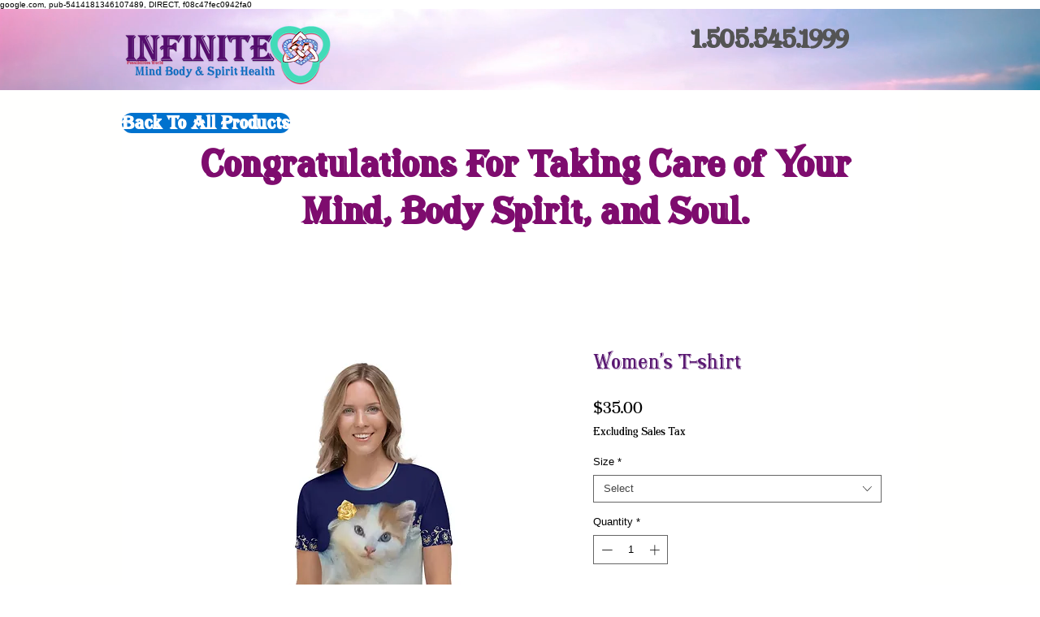

--- FILE ---
content_type: text/html; charset=utf-8
request_url: https://www.google.com/recaptcha/api2/aframe
body_size: 268
content:
<!DOCTYPE HTML><html><head><meta http-equiv="content-type" content="text/html; charset=UTF-8"></head><body><script nonce="InpYPtQs-PB97wJMRV5hEA">/** Anti-fraud and anti-abuse applications only. See google.com/recaptcha */ try{var clients={'sodar':'https://pagead2.googlesyndication.com/pagead/sodar?'};window.addEventListener("message",function(a){try{if(a.source===window.parent){var b=JSON.parse(a.data);var c=clients[b['id']];if(c){var d=document.createElement('img');d.src=c+b['params']+'&rc='+(localStorage.getItem("rc::a")?sessionStorage.getItem("rc::b"):"");window.document.body.appendChild(d);sessionStorage.setItem("rc::e",parseInt(sessionStorage.getItem("rc::e")||0)+1);localStorage.setItem("rc::h",'1769646615487');}}}catch(b){}});window.parent.postMessage("_grecaptcha_ready", "*");}catch(b){}</script></body></html>